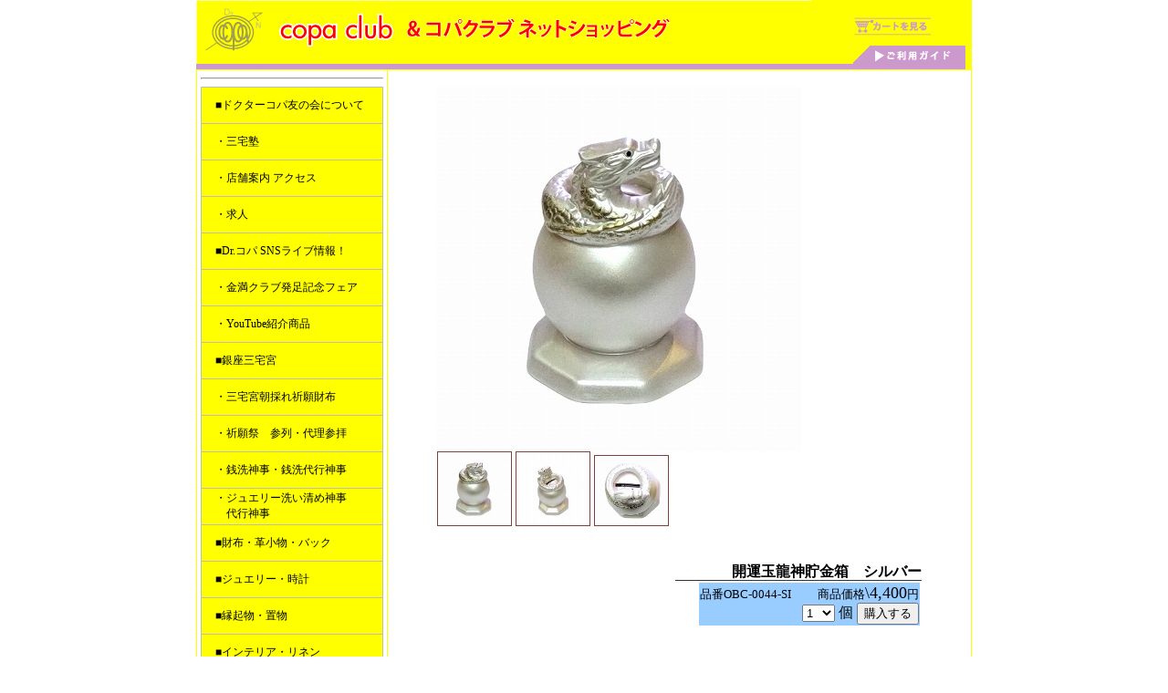

--- FILE ---
content_type: text/html
request_url: http://copa.jp/copaclub/item.htm?db_no=63213
body_size: 11933
content:

<html>
<head>
<meta http-equiv="Content-Language" content="ja">
<meta http-equiv="Content-Type" content="text/html; charset=shift_jis">
<meta name="viewport" content="width = 600" />

<title>Copa Shop</title>
<link href="cloud-zoom.css" rel="stylesheet" type="text/css">
<script type="text/javascript" src="jquery-331min.js"></script>
<script type="text/javascript" src="jquery.elevatezoom.js"></script>
<style>
<!--
A{
	Text-Decoration:none;
}
A IMG{
	Border:none;
}

TD.main A{
	Font:bold 10px;
	Color:black;
	Width:150px;
	Margin-Left:15px;
}
TD.sub A{
	Font:bold 10px;
	Color:black;
	Width:150px;
	Margin-Left:15px;
}
TD.sub{
	Font:10px;
	Height:40px;
}
TD.main{
	Height:40px;
	Font:bold 10px;
	Color:black;
	Margin-Left:15px;
}
	Margin:0px;
}
A{
	Text-Decoration: none;
	font-size: 14px;
}
td.blog, font{
	line-height: 1.2em;
}
td.item, font{
	Font:14px;
}

-->
</STYLE>
</head>
<body topmargin="0" leftmargin="0" bgcolor="#FFFFFF">
<div align="center">
  <center>
  <table border="0" cellpadding="0" cellspacing="0" style="border-collapse: collapse" bordercolor="#111111" width="850">
    <tr>
      <td rowspan="2" colspan="2" width="674" bgcolor="#FFFF00">
      <a href="https://copa.jp/copa_shop/">
      <img border="0" src="img/top.gif" width="674" height="70"></a></td>
      <td height="39" width="322" bgcolor="#FFFF00">　</td>
      <td height="39" width="187" bgcolor="#FFFF00" valign="bottom">
      <a href="regi1.htm?act=open">
      <img border="0" src="img/kato.gif" width="85" height="20"></a></td>
    </tr>
    <tr>
      <td height="31" width="322" bgcolor="#FFFF00">　</td>
      <td height="11" rowspan="2" valign="bottom" width="187" bgcolor="#FFFF00">
      <a href="s-guide.htm">
      <img border="0" src="img/bn-top-r.gif" width="123" height="26"></a></td>
    </tr>
    <tr>
      <td colspan="3" height="1" width="996" valign="top" bgcolor="#CC99CC">
      <img border="0" src="img/line.gif" width="677" height="6"></td>
    </tr>
    </table>
  </center>
</div>

<div align="center">
  <center>
  <table border="1" cellpadding="0" cellspacing="0" style="border-collapse: collapse" bordercolor="#FFFF00" width="850">
    <tr>
      <td width="220" valign="top" bgcolor="#FFFFFF" rowspan="2">
<div align="center">
  <center>
  <table border="0" cellpadding="0" cellspacing="0" style="border-collapse: collapse" bordercolor="#111111">
    <tr>
      <td bgcolor="#FFFFFF">
<hr>
<table width="200" border="1" cellpadding="0" cellspacing="0" bordercolor="#BDBCBC" style="border-collapse: collapse">

<TR><TD CLASS="main" STYLE="Background:url('shopcg/bt_c49.gif'); font-size: 12px;"><A HREF="pages.htm?cg=26&ge=0" TITLE="■ドクターコパ友の会について">■ドクターコパ友の会について</A></TD></TR>

<TR><TD CLASS="sub" STYLE="Background:url('shopcg/bt_c49b.gif'); font-size: 12px;"><A HREF="pages.htm?cg=26&ge=10" TITLE="・三宅塾">・三宅塾</A></TD></TR>

<TR><TD CLASS="sub" STYLE="Background:url('shopcg/bt_c49b.gif'); font-size: 12px;"><A HREF="pages.htm?cg=26&ge=15" TITLE="・店舗案内 アクセス">・店舗案内 アクセス</A></TD></TR>

<TR><TD CLASS="sub" STYLE="Background:url('shopcg/bt_c49b.gif'); font-size: 12px;"><A HREF="pages.htm?cg=26&ge=17" TITLE="・求人">・求人</A></TD></TR>

<TR><TD CLASS="main" STYLE="Background:url('shopcg/bt_c49.gif'); font-size: 12px;"><A HREF="pages.htm?cg=28&ge=0" TITLE="■Dr.コパ SNSライブ情報！">■Dr.コパ SNSライブ情報！</A></TD></TR>

<TR><TD CLASS="sub" STYLE="Background:url('shopcg/bt_c49b.gif'); font-size: 12px;"><A HREF="pages.htm?cg=28&ge=3" TITLE="・金満クラブ発足記念フェア">・金満クラブ発足記念フェア</A></TD></TR>

<TR><TD CLASS="sub" STYLE="Background:url('shopcg/bt_c49b.gif'); font-size: 12px;"><A HREF="pages.htm?cg=28&ge=5" TITLE="・YouTube紹介商品">・YouTube紹介商品</A></TD></TR>

<TR><TD CLASS="main" STYLE="Background:url('shopcg/bt_c49.gif'); font-size: 12px;"><A HREF="pages.htm?cg=30&ge=0" TITLE="■銀座三宅宮">■銀座三宅宮</A></TD></TR>

<TR><TD CLASS="sub" STYLE="Background:url('shopcg/bt_c49b.gif'); font-size: 12px;"><A HREF="pages.htm?cg=30&ge=2" TITLE="・三宅宮朝採れ祈願財布">・三宅宮朝採れ祈願財布</A></TD></TR>

<TR><TD CLASS="sub" STYLE="Background:url('shopcg/bt_c49b.gif'); font-size: 12px;"><A HREF="pages.htm?cg=30&ge=3" TITLE="・祈願祭　参列・代理参拝">・祈願祭　参列・代理参拝</A></TD></TR>

<TR><TD CLASS="sub" STYLE="Background:url('shopcg/bt_c49b.gif'); font-size: 12px;"><A HREF="pages.htm?cg=30&ge=4" TITLE="・銭洗神事・銭洗代行神事">・銭洗神事・銭洗代行神事</A></TD></TR>

<TR><TD CLASS="sub" STYLE="Background:url('shopcg/bt_c49b.gif'); font-size: 12px;"><A HREF="pages.htm?cg=30&ge=5" TITLE="・ジュエリー洗い清め神事<br>　　 代行神事">・ジュエリー洗い清め神事<br>　　 代行神事</A></TD></TR>

<TR><TD CLASS="main" STYLE="Background:url('shopcg/bt_c49.gif'); font-size: 12px;"><A HREF="pages.htm?cg=32&ge=0" TITLE="■財布・革小物・バック">■財布・革小物・バック</A></TD></TR>

<TR><TD CLASS="main" STYLE="Background:url('shopcg/bt_c49.gif'); font-size: 12px;"><A HREF="pages.htm?cg=33&ge=0" TITLE="■ジュエリー・時計">■ジュエリー・時計</A></TD></TR>

<TR><TD CLASS="main" STYLE="Background:url('shopcg/bt_c49.gif'); font-size: 12px;"><A HREF="pages.htm?cg=40&ge=0" TITLE="■縁起物・置物">■縁起物・置物</A></TD></TR>

<TR><TD CLASS="main" STYLE="Background:url('shopcg/bt_c49.gif'); font-size: 12px;"><A HREF="pages.htm?cg=49&ge=0" TITLE="■インテリア・リネン">■インテリア・リネン</A></TD></TR>

<TR><TD CLASS="main" STYLE="Background:url('shopcg/bt_c49.gif'); font-size: 12px;"><A HREF="pages.htm?cg=55&ge=0" TITLE="■食器・カトラリー・食品">■食器・カトラリー・食品</A></TD></TR>

<TR><TD CLASS="main" STYLE="Background:url('shopcg/bt_c49.gif'); font-size: 12px;"><A HREF="pages.htm?cg=60&ge=0" TITLE="■本・文具">■本・文具</A></TD></TR>

<TR><TD CLASS="main" STYLE="Background:url('shopcg/bt_c49.gif'); font-size: 12px;"><A HREF="pages.htm?cg=61&ge=0" TITLE="■龍柄商品一覧">■龍柄商品一覧</A></TD></TR>

<TR><TD CLASS="main" STYLE="Background:url('shopcg/bt_c49.gif'); font-size: 12px;"><A HREF="pages.htm?cg=63&ge=0" TITLE="■新商品">■新商品</A></TD></TR>

<TR><TD CLASS="main" STYLE="Background:url('shopcg/bt_c49.gif'); font-size: 12px;"><A HREF="pages.htm?cg=68&ge=0" TITLE="■予約商品">■予約商品</A></TD></TR>

</TABLE>
<br>
<a href="regi1.htm?act=open">
<img border="0" src="img/kago.gif" width="120" height="25"></a><br>



      </td>
    </tr>
  </table>
  </center>
</div>
<p>


      
      
      </td>
<td width="800" bordercolor="#C0C0C0" valign="top">
      
<!-- ここから   -->








<CENTER>
<TABLE cellSpacing=0 cellPadding=0 border=0 style="border-collapse: collapse" bordercolor="#111111" width="500">
<TBODY>
	<TR>
		<TD colspan="2">
        &nbsp;&nbsp;&nbsp;&nbsp;&nbsp;&nbsp;</TD></TR>

<TR>
		<TD align=middle>


		<TABLE cellSpacing=0 cellPadding=0 border=0 style="border-collapse: collapse" bordercolor="#111111" width="100%">
	<TR>
<td width="35%" align=left valign=top>


								<table border="0" cellpadding="0" cellspacing="0" style="border-collapse: collapse" bordercolor="#111111" width="100%" height="232">
                                  <tr>
                                    <td width="100%" height="400">
 								<img style="border:0px" id="item-zoom" src="http://copa.jp/img/OBC-0044-SI.jpg">
                                   
                                    </td>
                                  </tr>
                                </table>

<div id="gallery_01" style="width="400pxfloat:right; ">

<a href="#" class="elevatezoom-gallery active" data-update="" data-image="http://copa.jp/img/OBC-0044-SI.jpg"><img style="border:1px solid #804040;" src="http://copa.jp/imgs/OBC-0044-SIs.jpg" width="80" /></a>
<a href="#" class="elevatezoom-gallery" data-image="http://copa.jp/img/OBC-0044-SI_2.jpg"><img style="border:1px solid #804040;" src="http://copa.jp/imgs/OBC-0044-SI_s2.jpg" width="80" /></a>
<a href="#" class="elevatezoom-gallery" data-image="http://copa.jp/img/OBC-0044-SI_3.jpg"><img style="border:1px solid #804040;" src="http://copa.jp/imgs/OBC-0044-SI_s3.jpg" width="80" /></a>
</div>

<div style="clear:both;"></div>
<script type="text/javascript">
$(document).ready(function () {
$("#item-zoom").elevateZoom({gallery:'gallery_01', cursor: 'pointer', zoomType:"inner",galleryActiveClass: "active", imageCrossfade: true, loadingIcon: "spinner.gif"}); 

$("#item-zoom").bind("click", function(e) {  

  var ez =   $('#item-zoom').data('elevateZoom');
  ez.closeAll();
	$.fancybox(ez.getGalleryList());
  return false;
}); 
}); 
                                </script>

				
<br><br>
</TD>
</TR>
	<TR>
		<TD align="right" colspan="2"><FONT size=3><b>開運玉龍神貯金箱　シルバー</b></FONT></TD></TR>
	<TR>
		<TD align="right" colspan="2"><IMG src="shopregi/images/hr.gif" width="270" height="1"></TD></TR>
	<TR>
		<TD align="right" colspan="2"> </TD></TR>

	<TR>
		<TD align=right colspan="2">
		<table>
		

<FORM method="POST" action="regi1.htm">
	<TR>
		<TD align=right nowrap bgcolor="#99CCFF">


<FONT size="2">品番OBC-0044-SI　</FONT>　<FONT class=cap10 size=2>商品価格</FONT><FONT class=price18 size=4>\4,400</FONT><FONT class=cap10 size=2>円</FONT><br>

			<SELECT name="svol">
			<option selected value="1">1</option>
			<option value="2">2</option>
			<option value="3">3</option>
			<option value="4">4</option>
			<option value="5">5</option>
			<option value="6">6</option>
			<option value="7">7</option>
			<option value="8">8</option>
			<option value="9">9</option>
			<option value="10">10</option>
			<option value="11">11</option>
			<option value="12">12</option>
			<option value="13">13</option>
			<option value="14">14</option>
			<option value="15">15</option>
			<option value="16">16</option>
			<option value="17">17</option>
			<option value="18">18</option>
			<option value="19">19</option>
			<option value="20">20</option>
			</SELECT>
		<font class="text12" size="3">個</font>
		<INPUT type="submit" value="購入する" name="">
</TD>
	</TR>
		<input type="hidden" name="scode" value="OBC-0044-SI">
	<input type="hidden" name="sname" value="開運玉龍神貯金箱　シルバー">
	<input type="hidden" name="tanka" value="4400">
	<input type="hidden" name="act" value="addcart">
	</FORM>
	
	</table>
	<br>
	</TD>
	</TR>

	<TR>
		<TD colspan="2"><br></TD></TR>
	<TR>
		<TD colspan="2"><b>
		<FONT color=#333333 size=3><font color=red><br>★【4/11】祈願祭・吉方位祭・銭洗神事にて祈願していただきました<br>★福銭(お種銭)プレゼント中！<br></font><br>開運玉龍神貯金箱ができました。<br>何処に置いてもOK！<br>神棚に置いて、お賽銭箱として使うのもおススメ！<br><br><center><iframe width="531" height="300" src="https://www.youtube.com/embed/zIkiRWVxgGs" title="【財運アップ！】開運玉龍神貯金箱" frameborder="0" allow="accelerometer; autoplay; clipboard-write; encrypted-media; gyroscope; picture-in-picture; web-share" referrerpolicy="strict-origin-when-cross-origin" allowfullscreen></iframe></center></FONT></b></TD></TR>
	<TR>
		<TD colspan="2"><FONT color=#333333 size=3><br>
		<b>サイズ：高さ12cm×幅8cm×奥行8cm     <br>重さ：183ｇ<br>素材：陶器・パッキン(ゴム）</b></FONT></TD></TR>
	<TR>
		<TD colspan="2"><br></TD></TR>
	<TR>
		<TD colspan="2"><br></TD></TR>

</TBODY>
</TABLE>
		<A href='javascript:history.go(-1);'>
		<img src='shopregi/control/back.gif' border='0' alt='戻る' width="85" height="22"></A><br>
<br>
<br>
</CENTER>

<!-- ここまで   -->
      </td>
    </tr>
    <tr><td>
<p align="center"><span style="color: #000000"> - <a href="s-guide.htm">利用規約 ご利用ガイド プライバシーポリシー</a> -</span><br>
<br>
<br>
<br>

 </td>
    </tr>
    </table>
  </center>
</div>



</BODY>
</HTML>
